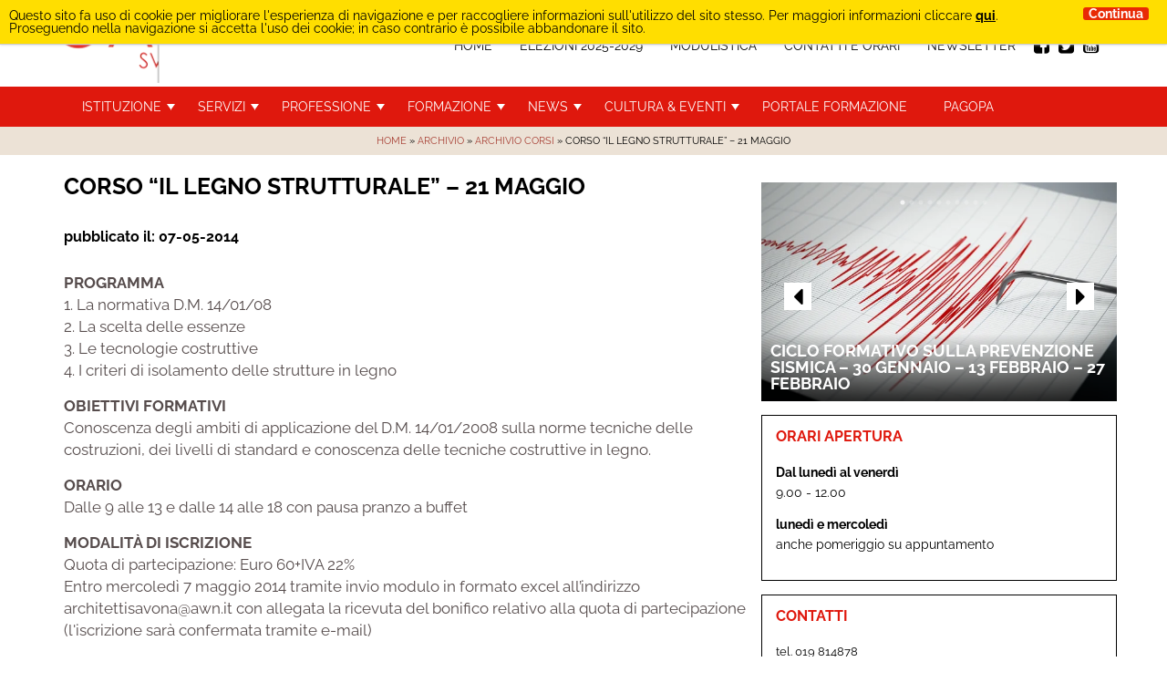

--- FILE ---
content_type: text/html; charset=UTF-8
request_url: https://www.ordinearchitettisavona.it/archivio/archivio-corsi/corso-il-legno-strutturale-21-maggio/2373/
body_size: 18004
content:
<!doctype html>

<html lang="it-IT">
<head>

    <title>Corso &quot;Il legno strutturale&quot; - 21 maggio - Architetti Savona</title>
    <meta http-equiv="Content-Type" content="text/html" charset="UTF-8" />
   
    <meta name="viewport" content="width=device-width, initial-scale=1, maximum-scale=1">
    <meta http-equiv="X-UA-Compatible" content="IE=edge" />
    <!--<script src="/wp-content/themes/editheme/js/jquery.min.js"></script>-->


    <meta name='robots' content='index, follow, max-image-preview:large, max-snippet:-1, max-video-preview:-1' />

	<!-- This site is optimized with the Yoast SEO plugin v26.8 - https://yoast.com/product/yoast-seo-wordpress/ -->
	<link rel="canonical" href="https://www.ordinearchitettisavona.it/archivio/archivio-corsi/corso-il-legno-strutturale-21-maggio/2373/" />
	<meta property="og:locale" content="it_IT" />
	<meta property="og:type" content="article" />
	<meta property="og:title" content="Corso &quot;Il legno strutturale&quot; - 21 maggio - Architetti Savona" />
	<meta property="og:description" content="L&#039;Ordine degli Architetti PPC della provincia di Savona in collaborazione con Segherie Scarrone organizza il corso di formazione dal titolo &quot;Il legno strutturale&quot; che si svolger&agrave; il giorno 21 maggio 2014 presso la sala convegni Ex Palazzina OMSAV area portuale Savona, accreditato dal Consiglio Nazionale Architetti PPC per n. 8 CFP. SCADENZA ISCRIZIONI 7 MAGGIO 2014" />
	<meta property="og:url" content="https://www.ordinearchitettisavona.it/archivio/archivio-corsi/corso-il-legno-strutturale-21-maggio/2373/" />
	<meta property="og:site_name" content="Architetti Savona" />
	<meta property="article:published_time" content="2014-05-06T23:00:00+00:00" />
	<meta property="og:image" content="https://www.ordinearchitettisavona.it/wp-content/uploads/2014/03/xls_small.gif" />
	<meta property="og:image:width" content="16" />
	<meta property="og:image:height" content="16" />
	<meta property="og:image:type" content="image/gif" />
	<meta name="author" content="Amministratore di sistema" />
	<meta name="twitter:card" content="summary_large_image" />
	<meta name="twitter:label1" content="Scritto da" />
	<meta name="twitter:data1" content="Amministratore di sistema" />
	<meta name="twitter:label2" content="Tempo di lettura stimato" />
	<meta name="twitter:data2" content="1 minuto" />
	<script type="application/ld+json" class="yoast-schema-graph">{"@context":"https://schema.org","@graph":[{"@type":"Article","@id":"https://www.ordinearchitettisavona.it/archivio/archivio-corsi/corso-il-legno-strutturale-21-maggio/2373/#article","isPartOf":{"@id":"https://www.ordinearchitettisavona.it/archivio/archivio-corsi/corso-il-legno-strutturale-21-maggio/2373/"},"author":{"name":"Amministratore di sistema","@id":"https://www.ordinearchitettisavona.it/#/schema/person/c49962442946f11213a8884502c63c0f"},"headline":"Corso &#8220;Il legno strutturale&#8221; &#8211; 21 maggio","datePublished":"2014-05-06T23:00:00+00:00","mainEntityOfPage":{"@id":"https://www.ordinearchitettisavona.it/archivio/archivio-corsi/corso-il-legno-strutturale-21-maggio/2373/"},"wordCount":123,"commentCount":0,"publisher":{"@id":"https://www.ordinearchitettisavona.it/#organization"},"image":{"@id":"https://www.ordinearchitettisavona.it/archivio/archivio-corsi/corso-il-legno-strutturale-21-maggio/2373/#primaryimage"},"thumbnailUrl":"https://www.ordinearchitettisavona.it/wp-content/uploads/2014/03/xls_small.gif","articleSection":["Archivio corsi"],"inLanguage":"it-IT","potentialAction":[{"@type":"CommentAction","name":"Comment","target":["https://www.ordinearchitettisavona.it/archivio/archivio-corsi/corso-il-legno-strutturale-21-maggio/2373/#respond"]}]},{"@type":"WebPage","@id":"https://www.ordinearchitettisavona.it/archivio/archivio-corsi/corso-il-legno-strutturale-21-maggio/2373/","url":"https://www.ordinearchitettisavona.it/archivio/archivio-corsi/corso-il-legno-strutturale-21-maggio/2373/","name":"Corso \"Il legno strutturale\" - 21 maggio - Architetti Savona","isPartOf":{"@id":"https://www.ordinearchitettisavona.it/#website"},"primaryImageOfPage":{"@id":"https://www.ordinearchitettisavona.it/archivio/archivio-corsi/corso-il-legno-strutturale-21-maggio/2373/#primaryimage"},"image":{"@id":"https://www.ordinearchitettisavona.it/archivio/archivio-corsi/corso-il-legno-strutturale-21-maggio/2373/#primaryimage"},"thumbnailUrl":"https://www.ordinearchitettisavona.it/wp-content/uploads/2014/03/xls_small.gif","datePublished":"2014-05-06T23:00:00+00:00","breadcrumb":{"@id":"https://www.ordinearchitettisavona.it/archivio/archivio-corsi/corso-il-legno-strutturale-21-maggio/2373/#breadcrumb"},"inLanguage":"it-IT","potentialAction":[{"@type":"ReadAction","target":["https://www.ordinearchitettisavona.it/archivio/archivio-corsi/corso-il-legno-strutturale-21-maggio/2373/"]}]},{"@type":"ImageObject","inLanguage":"it-IT","@id":"https://www.ordinearchitettisavona.it/archivio/archivio-corsi/corso-il-legno-strutturale-21-maggio/2373/#primaryimage","url":"https://www.ordinearchitettisavona.it/wp-content/uploads/2014/03/xls_small.gif","contentUrl":"https://www.ordinearchitettisavona.it/wp-content/uploads/2014/03/xls_small.gif","width":16,"height":16,"caption":"xls"},{"@type":"BreadcrumbList","@id":"https://www.ordinearchitettisavona.it/archivio/archivio-corsi/corso-il-legno-strutturale-21-maggio/2373/#breadcrumb","itemListElement":[{"@type":"ListItem","position":1,"name":"Home","item":"https://www.ordinearchitettisavona.it/"},{"@type":"ListItem","position":2,"name":"Corso &#8220;Il legno strutturale&#8221; &#8211; 21 maggio"}]},{"@type":"WebSite","@id":"https://www.ordinearchitettisavona.it/#website","url":"https://www.ordinearchitettisavona.it/","name":"Architetti Savona","description":"","publisher":{"@id":"https://www.ordinearchitettisavona.it/#organization"},"potentialAction":[{"@type":"SearchAction","target":{"@type":"EntryPoint","urlTemplate":"https://www.ordinearchitettisavona.it/?s={search_term_string}"},"query-input":{"@type":"PropertyValueSpecification","valueRequired":true,"valueName":"search_term_string"}}],"inLanguage":"it-IT"},{"@type":"Organization","@id":"https://www.ordinearchitettisavona.it/#organization","name":"Ordine Architetti Savona","url":"https://www.ordinearchitettisavona.it/","logo":{"@type":"ImageObject","inLanguage":"it-IT","@id":"https://www.ordinearchitettisavona.it/#/schema/logo/image/","url":"https://www.ordinearchitettisavona.it/wp-content/uploads/2019/11/LOGO-ORDINE-SV-105mm.jpg","contentUrl":"https://www.ordinearchitettisavona.it/wp-content/uploads/2019/11/LOGO-ORDINE-SV-105mm.jpg","width":1240,"height":269,"caption":"Ordine Architetti Savona"},"image":{"@id":"https://www.ordinearchitettisavona.it/#/schema/logo/image/"}},{"@type":"Person","@id":"https://www.ordinearchitettisavona.it/#/schema/person/c49962442946f11213a8884502c63c0f","name":"Amministratore di sistema","image":{"@type":"ImageObject","inLanguage":"it-IT","@id":"https://www.ordinearchitettisavona.it/#/schema/person/image/","url":"https://secure.gravatar.com/avatar/61a7257f574b63d8a154a8a48f42e12aa85f2d643918e96ab1d8ba805cf141ba?s=96&d=mm&r=g","contentUrl":"https://secure.gravatar.com/avatar/61a7257f574b63d8a154a8a48f42e12aa85f2d643918e96ab1d8ba805cf141ba?s=96&d=mm&r=g","caption":"Amministratore di sistema"},"url":"https://www.ordinearchitettisavona.it/author/admin/"}]}</script>
	<!-- / Yoast SEO plugin. -->


<link rel="alternate" type="application/rss+xml" title="Architetti Savona &raquo; Corso &#8220;Il legno strutturale&#8221; &#8211; 21 maggio Feed dei commenti" href="https://www.ordinearchitettisavona.it/archivio/archivio-corsi/corso-il-legno-strutturale-21-maggio/2373/feed/" />
<link rel="alternate" title="oEmbed (JSON)" type="application/json+oembed" href="https://www.ordinearchitettisavona.it/wp-json/oembed/1.0/embed?url=https%3A%2F%2Fwww.ordinearchitettisavona.it%2Farchivio%2Farchivio-corsi%2Fcorso-il-legno-strutturale-21-maggio%2F2373%2F" />
<link rel="alternate" title="oEmbed (XML)" type="text/xml+oembed" href="https://www.ordinearchitettisavona.it/wp-json/oembed/1.0/embed?url=https%3A%2F%2Fwww.ordinearchitettisavona.it%2Farchivio%2Farchivio-corsi%2Fcorso-il-legno-strutturale-21-maggio%2F2373%2F&#038;format=xml" />
<style id='wp-img-auto-sizes-contain-inline-css' type='text/css'>
img:is([sizes=auto i],[sizes^="auto," i]){contain-intrinsic-size:3000px 1500px}
/*# sourceURL=wp-img-auto-sizes-contain-inline-css */
</style>
<link rel='stylesheet' id='parent-style-css' href='https://www.ordinearchitettisavona.it/wp-content/themes/editheme/style.css?ver=1568372063' type='text/css' media='all' />
<link rel='stylesheet' id='jquery.mmenu.all.css-css' href='https://www.ordinearchitettisavona.it/wp-content/themes/editheme/js/mmenu/jquery.mmenu.all.css?ver=1501584764' type='text/css' media='all' />
<style id='wp-block-library-inline-css' type='text/css'>
:root{--wp-block-synced-color:#7a00df;--wp-block-synced-color--rgb:122,0,223;--wp-bound-block-color:var(--wp-block-synced-color);--wp-editor-canvas-background:#ddd;--wp-admin-theme-color:#007cba;--wp-admin-theme-color--rgb:0,124,186;--wp-admin-theme-color-darker-10:#006ba1;--wp-admin-theme-color-darker-10--rgb:0,107,160.5;--wp-admin-theme-color-darker-20:#005a87;--wp-admin-theme-color-darker-20--rgb:0,90,135;--wp-admin-border-width-focus:2px}@media (min-resolution:192dpi){:root{--wp-admin-border-width-focus:1.5px}}.wp-element-button{cursor:pointer}:root .has-very-light-gray-background-color{background-color:#eee}:root .has-very-dark-gray-background-color{background-color:#313131}:root .has-very-light-gray-color{color:#eee}:root .has-very-dark-gray-color{color:#313131}:root .has-vivid-green-cyan-to-vivid-cyan-blue-gradient-background{background:linear-gradient(135deg,#00d084,#0693e3)}:root .has-purple-crush-gradient-background{background:linear-gradient(135deg,#34e2e4,#4721fb 50%,#ab1dfe)}:root .has-hazy-dawn-gradient-background{background:linear-gradient(135deg,#faaca8,#dad0ec)}:root .has-subdued-olive-gradient-background{background:linear-gradient(135deg,#fafae1,#67a671)}:root .has-atomic-cream-gradient-background{background:linear-gradient(135deg,#fdd79a,#004a59)}:root .has-nightshade-gradient-background{background:linear-gradient(135deg,#330968,#31cdcf)}:root .has-midnight-gradient-background{background:linear-gradient(135deg,#020381,#2874fc)}:root{--wp--preset--font-size--normal:16px;--wp--preset--font-size--huge:42px}.has-regular-font-size{font-size:1em}.has-larger-font-size{font-size:2.625em}.has-normal-font-size{font-size:var(--wp--preset--font-size--normal)}.has-huge-font-size{font-size:var(--wp--preset--font-size--huge)}.has-text-align-center{text-align:center}.has-text-align-left{text-align:left}.has-text-align-right{text-align:right}.has-fit-text{white-space:nowrap!important}#end-resizable-editor-section{display:none}.aligncenter{clear:both}.items-justified-left{justify-content:flex-start}.items-justified-center{justify-content:center}.items-justified-right{justify-content:flex-end}.items-justified-space-between{justify-content:space-between}.screen-reader-text{border:0;clip-path:inset(50%);height:1px;margin:-1px;overflow:hidden;padding:0;position:absolute;width:1px;word-wrap:normal!important}.screen-reader-text:focus{background-color:#ddd;clip-path:none;color:#444;display:block;font-size:1em;height:auto;left:5px;line-height:normal;padding:15px 23px 14px;text-decoration:none;top:5px;width:auto;z-index:100000}html :where(.has-border-color){border-style:solid}html :where([style*=border-top-color]){border-top-style:solid}html :where([style*=border-right-color]){border-right-style:solid}html :where([style*=border-bottom-color]){border-bottom-style:solid}html :where([style*=border-left-color]){border-left-style:solid}html :where([style*=border-width]){border-style:solid}html :where([style*=border-top-width]){border-top-style:solid}html :where([style*=border-right-width]){border-right-style:solid}html :where([style*=border-bottom-width]){border-bottom-style:solid}html :where([style*=border-left-width]){border-left-style:solid}html :where(img[class*=wp-image-]){height:auto;max-width:100%}:where(figure){margin:0 0 1em}html :where(.is-position-sticky){--wp-admin--admin-bar--position-offset:var(--wp-admin--admin-bar--height,0px)}@media screen and (max-width:600px){html :where(.is-position-sticky){--wp-admin--admin-bar--position-offset:0px}}

/*# sourceURL=wp-block-library-inline-css */
</style><style id='global-styles-inline-css' type='text/css'>
:root{--wp--preset--aspect-ratio--square: 1;--wp--preset--aspect-ratio--4-3: 4/3;--wp--preset--aspect-ratio--3-4: 3/4;--wp--preset--aspect-ratio--3-2: 3/2;--wp--preset--aspect-ratio--2-3: 2/3;--wp--preset--aspect-ratio--16-9: 16/9;--wp--preset--aspect-ratio--9-16: 9/16;--wp--preset--color--black: #000000;--wp--preset--color--cyan-bluish-gray: #abb8c3;--wp--preset--color--white: #ffffff;--wp--preset--color--pale-pink: #f78da7;--wp--preset--color--vivid-red: #cf2e2e;--wp--preset--color--luminous-vivid-orange: #ff6900;--wp--preset--color--luminous-vivid-amber: #fcb900;--wp--preset--color--light-green-cyan: #7bdcb5;--wp--preset--color--vivid-green-cyan: #00d084;--wp--preset--color--pale-cyan-blue: #8ed1fc;--wp--preset--color--vivid-cyan-blue: #0693e3;--wp--preset--color--vivid-purple: #9b51e0;--wp--preset--gradient--vivid-cyan-blue-to-vivid-purple: linear-gradient(135deg,rgb(6,147,227) 0%,rgb(155,81,224) 100%);--wp--preset--gradient--light-green-cyan-to-vivid-green-cyan: linear-gradient(135deg,rgb(122,220,180) 0%,rgb(0,208,130) 100%);--wp--preset--gradient--luminous-vivid-amber-to-luminous-vivid-orange: linear-gradient(135deg,rgb(252,185,0) 0%,rgb(255,105,0) 100%);--wp--preset--gradient--luminous-vivid-orange-to-vivid-red: linear-gradient(135deg,rgb(255,105,0) 0%,rgb(207,46,46) 100%);--wp--preset--gradient--very-light-gray-to-cyan-bluish-gray: linear-gradient(135deg,rgb(238,238,238) 0%,rgb(169,184,195) 100%);--wp--preset--gradient--cool-to-warm-spectrum: linear-gradient(135deg,rgb(74,234,220) 0%,rgb(151,120,209) 20%,rgb(207,42,186) 40%,rgb(238,44,130) 60%,rgb(251,105,98) 80%,rgb(254,248,76) 100%);--wp--preset--gradient--blush-light-purple: linear-gradient(135deg,rgb(255,206,236) 0%,rgb(152,150,240) 100%);--wp--preset--gradient--blush-bordeaux: linear-gradient(135deg,rgb(254,205,165) 0%,rgb(254,45,45) 50%,rgb(107,0,62) 100%);--wp--preset--gradient--luminous-dusk: linear-gradient(135deg,rgb(255,203,112) 0%,rgb(199,81,192) 50%,rgb(65,88,208) 100%);--wp--preset--gradient--pale-ocean: linear-gradient(135deg,rgb(255,245,203) 0%,rgb(182,227,212) 50%,rgb(51,167,181) 100%);--wp--preset--gradient--electric-grass: linear-gradient(135deg,rgb(202,248,128) 0%,rgb(113,206,126) 100%);--wp--preset--gradient--midnight: linear-gradient(135deg,rgb(2,3,129) 0%,rgb(40,116,252) 100%);--wp--preset--font-size--small: 13px;--wp--preset--font-size--medium: 20px;--wp--preset--font-size--large: 36px;--wp--preset--font-size--x-large: 42px;--wp--preset--spacing--20: 0.44rem;--wp--preset--spacing--30: 0.67rem;--wp--preset--spacing--40: 1rem;--wp--preset--spacing--50: 1.5rem;--wp--preset--spacing--60: 2.25rem;--wp--preset--spacing--70: 3.38rem;--wp--preset--spacing--80: 5.06rem;--wp--preset--shadow--natural: 6px 6px 9px rgba(0, 0, 0, 0.2);--wp--preset--shadow--deep: 12px 12px 50px rgba(0, 0, 0, 0.4);--wp--preset--shadow--sharp: 6px 6px 0px rgba(0, 0, 0, 0.2);--wp--preset--shadow--outlined: 6px 6px 0px -3px rgb(255, 255, 255), 6px 6px rgb(0, 0, 0);--wp--preset--shadow--crisp: 6px 6px 0px rgb(0, 0, 0);}:where(.is-layout-flex){gap: 0.5em;}:where(.is-layout-grid){gap: 0.5em;}body .is-layout-flex{display: flex;}.is-layout-flex{flex-wrap: wrap;align-items: center;}.is-layout-flex > :is(*, div){margin: 0;}body .is-layout-grid{display: grid;}.is-layout-grid > :is(*, div){margin: 0;}:where(.wp-block-columns.is-layout-flex){gap: 2em;}:where(.wp-block-columns.is-layout-grid){gap: 2em;}:where(.wp-block-post-template.is-layout-flex){gap: 1.25em;}:where(.wp-block-post-template.is-layout-grid){gap: 1.25em;}.has-black-color{color: var(--wp--preset--color--black) !important;}.has-cyan-bluish-gray-color{color: var(--wp--preset--color--cyan-bluish-gray) !important;}.has-white-color{color: var(--wp--preset--color--white) !important;}.has-pale-pink-color{color: var(--wp--preset--color--pale-pink) !important;}.has-vivid-red-color{color: var(--wp--preset--color--vivid-red) !important;}.has-luminous-vivid-orange-color{color: var(--wp--preset--color--luminous-vivid-orange) !important;}.has-luminous-vivid-amber-color{color: var(--wp--preset--color--luminous-vivid-amber) !important;}.has-light-green-cyan-color{color: var(--wp--preset--color--light-green-cyan) !important;}.has-vivid-green-cyan-color{color: var(--wp--preset--color--vivid-green-cyan) !important;}.has-pale-cyan-blue-color{color: var(--wp--preset--color--pale-cyan-blue) !important;}.has-vivid-cyan-blue-color{color: var(--wp--preset--color--vivid-cyan-blue) !important;}.has-vivid-purple-color{color: var(--wp--preset--color--vivid-purple) !important;}.has-black-background-color{background-color: var(--wp--preset--color--black) !important;}.has-cyan-bluish-gray-background-color{background-color: var(--wp--preset--color--cyan-bluish-gray) !important;}.has-white-background-color{background-color: var(--wp--preset--color--white) !important;}.has-pale-pink-background-color{background-color: var(--wp--preset--color--pale-pink) !important;}.has-vivid-red-background-color{background-color: var(--wp--preset--color--vivid-red) !important;}.has-luminous-vivid-orange-background-color{background-color: var(--wp--preset--color--luminous-vivid-orange) !important;}.has-luminous-vivid-amber-background-color{background-color: var(--wp--preset--color--luminous-vivid-amber) !important;}.has-light-green-cyan-background-color{background-color: var(--wp--preset--color--light-green-cyan) !important;}.has-vivid-green-cyan-background-color{background-color: var(--wp--preset--color--vivid-green-cyan) !important;}.has-pale-cyan-blue-background-color{background-color: var(--wp--preset--color--pale-cyan-blue) !important;}.has-vivid-cyan-blue-background-color{background-color: var(--wp--preset--color--vivid-cyan-blue) !important;}.has-vivid-purple-background-color{background-color: var(--wp--preset--color--vivid-purple) !important;}.has-black-border-color{border-color: var(--wp--preset--color--black) !important;}.has-cyan-bluish-gray-border-color{border-color: var(--wp--preset--color--cyan-bluish-gray) !important;}.has-white-border-color{border-color: var(--wp--preset--color--white) !important;}.has-pale-pink-border-color{border-color: var(--wp--preset--color--pale-pink) !important;}.has-vivid-red-border-color{border-color: var(--wp--preset--color--vivid-red) !important;}.has-luminous-vivid-orange-border-color{border-color: var(--wp--preset--color--luminous-vivid-orange) !important;}.has-luminous-vivid-amber-border-color{border-color: var(--wp--preset--color--luminous-vivid-amber) !important;}.has-light-green-cyan-border-color{border-color: var(--wp--preset--color--light-green-cyan) !important;}.has-vivid-green-cyan-border-color{border-color: var(--wp--preset--color--vivid-green-cyan) !important;}.has-pale-cyan-blue-border-color{border-color: var(--wp--preset--color--pale-cyan-blue) !important;}.has-vivid-cyan-blue-border-color{border-color: var(--wp--preset--color--vivid-cyan-blue) !important;}.has-vivid-purple-border-color{border-color: var(--wp--preset--color--vivid-purple) !important;}.has-vivid-cyan-blue-to-vivid-purple-gradient-background{background: var(--wp--preset--gradient--vivid-cyan-blue-to-vivid-purple) !important;}.has-light-green-cyan-to-vivid-green-cyan-gradient-background{background: var(--wp--preset--gradient--light-green-cyan-to-vivid-green-cyan) !important;}.has-luminous-vivid-amber-to-luminous-vivid-orange-gradient-background{background: var(--wp--preset--gradient--luminous-vivid-amber-to-luminous-vivid-orange) !important;}.has-luminous-vivid-orange-to-vivid-red-gradient-background{background: var(--wp--preset--gradient--luminous-vivid-orange-to-vivid-red) !important;}.has-very-light-gray-to-cyan-bluish-gray-gradient-background{background: var(--wp--preset--gradient--very-light-gray-to-cyan-bluish-gray) !important;}.has-cool-to-warm-spectrum-gradient-background{background: var(--wp--preset--gradient--cool-to-warm-spectrum) !important;}.has-blush-light-purple-gradient-background{background: var(--wp--preset--gradient--blush-light-purple) !important;}.has-blush-bordeaux-gradient-background{background: var(--wp--preset--gradient--blush-bordeaux) !important;}.has-luminous-dusk-gradient-background{background: var(--wp--preset--gradient--luminous-dusk) !important;}.has-pale-ocean-gradient-background{background: var(--wp--preset--gradient--pale-ocean) !important;}.has-electric-grass-gradient-background{background: var(--wp--preset--gradient--electric-grass) !important;}.has-midnight-gradient-background{background: var(--wp--preset--gradient--midnight) !important;}.has-small-font-size{font-size: var(--wp--preset--font-size--small) !important;}.has-medium-font-size{font-size: var(--wp--preset--font-size--medium) !important;}.has-large-font-size{font-size: var(--wp--preset--font-size--large) !important;}.has-x-large-font-size{font-size: var(--wp--preset--font-size--x-large) !important;}
/*# sourceURL=global-styles-inline-css */
</style>

<style id='classic-theme-styles-inline-css' type='text/css'>
/*! This file is auto-generated */
.wp-block-button__link{color:#fff;background-color:#32373c;border-radius:9999px;box-shadow:none;text-decoration:none;padding:calc(.667em + 2px) calc(1.333em + 2px);font-size:1.125em}.wp-block-file__button{background:#32373c;color:#fff;text-decoration:none}
/*# sourceURL=/wp-includes/css/classic-themes.min.css */
</style>
<link rel='stylesheet' id='newsletters-bootstrap-css' href='https://www.ordinearchitettisavona.it/wp-content/plugins/wp-mailinglist/views/default2/css/bootstrap.css?ver=5.1.3' type='text/css' media='all' />
<link rel='stylesheet' id='fontawesome-css' href='https://www.ordinearchitettisavona.it/wp-content/plugins/wp-mailinglist/views/default2/css/fontawesome.css?ver=4.7.0' type='text/css' media='all' />
<link rel='stylesheet' id='select2-css' href='https://www.ordinearchitettisavona.it/wp-content/plugins/wp-mailinglist/views/default2/css/select2.css?ver=4.0.0' type='text/css' media='all' />
<link rel='stylesheet' id='newsletters-css' href='https://www.ordinearchitettisavona.it/wp-content/plugins/wp-mailinglist/views/default2/css/style.css?ver=6.9' type='text/css' media='all' />
<link rel='stylesheet' id='style-leaflet-css' href='https://www.ordinearchitettisavona.it/wp-content/themes/editheme/css/leaflet.css?ver=1575324232' type='text/css' media='all' />
<link rel='stylesheet' id='edigdpr-style-css' href='https://www.ordinearchitettisavona.it/wp-content/plugins/edigdpr-client/css/gdpr-style.css?ver=1.0' type='text/css' media='all' />
<script type="text/javascript" src="https://www.ordinearchitettisavona.it/wp-content/plugins/stop-user-enumeration/frontend/js/frontend.js?ver=1.7.5" id="stop-user-enumeration-js" defer="defer" data-wp-strategy="defer"></script>
<script type="text/javascript" src="https://www.ordinearchitettisavona.it/wp-includes/js/jquery/jquery.min.js?ver=3.7.1" id="jquery-core-js"></script>
<script type="text/javascript" src="https://www.ordinearchitettisavona.it/wp-includes/js/jquery/jquery-migrate.min.js?ver=3.4.1" id="jquery-migrate-js"></script>
<script type="text/javascript" src="https://www.ordinearchitettisavona.it/wp-content/plugins/wp-mailinglist/js/select2.js?ver=4.0.0" id="select2-js"></script>
<link rel="https://api.w.org/" href="https://www.ordinearchitettisavona.it/wp-json/" /><link rel="alternate" title="JSON" type="application/json" href="https://www.ordinearchitettisavona.it/wp-json/wp/v2/posts/2373" /><link rel='shortlink' href='https://www.ordinearchitettisavona.it/?p=2373' />

<script type="text/javascript">
var wpmlAjax = 'https://www.ordinearchitettisavona.it/wp-content/plugins/wp-mailinglist/wp-mailinglist-ajax.php';
var wpmlUrl = 'https://www.ordinearchitettisavona.it/wp-content/plugins/wp-mailinglist';
var wpmlScroll = "N";
var newsletters_locale = "it";

	var newsletters_ajaxurl = 'https://www.ordinearchitettisavona.it/wp-admin/admin-ajax.php?';

$ = jQuery.noConflict();

jQuery(document).ready(function() {
	if (jQuery.isFunction(jQuery.fn.select2)) {
		jQuery('.newsletters select').select2();
	}
	
	if (jQuery.isFunction(jQuery.fn.tooltip)) {
		jQuery('[data-toggle="tooltip"]').tooltip();
	}
});
</script>

<script>if(typeof cookie_text !== 'string' && typeof cookie_text_continua !== 'string' ){var cookie_text = "<div class=\"edigdpr-wrap-block\">Questo sito fa uso di cookie per migliorare l\'esperienza di navigazione e per raccogliere informazioni sull\'utilizzo del sito stesso. Per maggiori informazioni cliccare <a href=\"https://www.ordinearchitettisavona.it/cookie-policies/\" target=\"_blank\" rel=\"noopener\">qui</a>. Proseguendo nella navigazione si accetta l\'uso dei cookie; in caso contrario è possibile abbandonare il sito.</div>"; var cookie_text_continua = "Continua";}</script>    
    
  
    <meta property="og:image:width" content="700" />
    <meta property="og:image:height" content="300" />
    
  


    <!--[if lt IE 9]>
    <script src="/wp-content/themes/editheme/js/html5shiv.min.js"></script>
    <script src="/wp-content/themes/editheme/js/respond.min.js"></script>
    <![endif]-->

    <link rel="apple-touch-icon" sizes="180x180" href="/wp-content/themes/editheme/img/favicon/apple-touch-icon.png">
    <link rel="icon" type="image/png" href="/wp-content/themes/editheme/img/favicon/favicon-32x32.png" sizes="32x32">
    <link rel="icon" type="image/png" href="/wp-content/themes/editheme/img/favicon/favicon-16x16.png" sizes="16x16">
    <link rel="manifest" href="/wp-content/themes/editheme/img/favicon/manifest.json">
    <link rel="mask-icon" href="/wp-content/themes/editheme/img/favicon/safari-pinned-tab.svg" color="#16539c">
    <meta name="theme-color" content="#ffffff">


<script>
  (function(i,s,o,g,r,a,m){i['GoogleAnalyticsObject']=r;i[r]=i[r]||function(){
  (i[r].q=i[r].q||[]).push(arguments)},i[r].l=1*new Date();a=s.createElement(o),
  m=s.getElementsByTagName(o)[0];a.async=1;a.src=g;m.parentNode.insertBefore(a,m)
  })(window,document,'script','//www.google-analytics.com/analytics.js','ga');

	ga('create', 'UA-75476582-23', 'auto');
	ga('send', 'pageview', {
	  'anonymizeIp': true
	});
</script>

    <link href="/wp-content/themes/editheme/fonts/opensans/opensans_css2.css" rel="stylesheet">
    <link href="/wp-content/themes/editheme/fonts/raleway/raleway_css2.css" rel="stylesheet">


</head>

<body style="display: none;" class="wp-singular post-template-default single single-post postid-2373 single-format-standard wp-theme-editheme non-home">
<div id="mmenu_wrapper">

<header class="wrap-header">
    <div class="container">
        <div class="row">
            <a title="Torna in Homepage" href="/" class="logo" style=" background-image: url(/wp-content/themes/editheme/img/logo-architetti-savona.png)"></a>
            <div class="col-sm-12">
                <nav class="navmenu top  pull-right">
                    <ul id="socialbar-header" class="site-menu pull-right">
                        <li><a title="Seguici su Facebook" target="_blank" href="https://www.facebook.com/ordinearchitettippc.savona/"><i class="fa fa-facebook-square"></i></a></li>
                        <li><a title="Seguici su Twitter" target="_blank" href="https://twitter.com/ArchitettiSV"><i class="fa fa-twitter-square"></i></a></li>
                        <li><a title="Seguici su YouTube" target="_blank" href="https://www.youtube.com/channel/UCKeJ9jHisBW6fvsQDcSdlfg"><i class="fa fa-youtube-square"></i></a></li>
                    </ul>
                    <ul id="wrap-top-menu" class="site-menu pull-right"><li id="menu-item-29" class="menu-item menu-item-type-post_type menu-item-object-page menu-item-home menu-item-29"><a href="https://www.ordinearchitettisavona.it/">Home</a></li>
<li id="menu-item-16360" class="menu-item menu-item-type-taxonomy menu-item-object-category menu-item-16360"><a href="https://www.ordinearchitettisavona.it/category/elezioni-2025-2029/">Elezioni 2025-2029</a></li>
<li id="menu-item-3076" class="menu-item menu-item-type-taxonomy menu-item-object-category menu-item-3076"><a href="https://www.ordinearchitettisavona.it/category/modulistica/">Modulistica</a></li>
<li id="menu-item-26" class="menu-item menu-item-type-post_type menu-item-object-page menu-item-26"><a href="https://www.ordinearchitettisavona.it/contatti/">Contatti e Orari</a></li>
<li id="menu-item-4235" class="menu-item menu-item-type-taxonomy menu-item-object-category menu-item-4235"><a href="https://www.ordinearchitettisavona.it/category/newsletter-ordine-architetti/">Newsletter</a></li>
</ul>
                    <a class="menu-button menu-toggle pull-right" href="#mobile_menu_container"><i class="fa fa-bars"></i></a>
                    <a onclick="ga('send', 'event', 'richiesta telefonata header', 'click to call', '+39 019 814878');" href="tel://019814878" class="menu-button menu-phone pull-right"><i class="fa fa-phone"></i></a>
                </nav>
            </div>
        </div>
    </div>

    <div id="main-menu-bar">
        <div class="container">
            <div class="row">
                <div class="col-sm-12">
                    <nav class="navmenu main">
                        <ul id="wrap-main-menu" class="site-menu pull-left"><li id="menu-item-3047" class="menu-item menu-item-type-taxonomy menu-item-object-category menu-item-has-children menu-item-3047"><a href="https://www.ordinearchitettisavona.it/category/istituzione/">Istituzione</a>
<ul class="sub-menu">
	<li id="menu-item-16048" class="menu-item menu-item-type-taxonomy menu-item-object-category menu-item-16048"><a href="https://www.ordinearchitettisavona.it/category/elezioni-2025-2029/">Elezioni 2025-2029</a></li>
	<li id="menu-item-10353" class="menu-item menu-item-type-taxonomy menu-item-object-category menu-item-10353"><a href="https://www.ordinearchitettisavona.it/category/istituzione/elezioni-2021-2025/">Elezioni 2021-2025</a></li>
	<li id="menu-item-11132" class="menu-item menu-item-type-taxonomy menu-item-object-category menu-item-11132"><a href="https://www.ordinearchitettisavona.it/category/istituzione/consiglio-2021-2025/">Consiglio 2021-2025</a></li>
	<li id="menu-item-3514" class="menu-item menu-item-type-taxonomy menu-item-object-category menu-item-3514"><a href="https://www.ordinearchitettisavona.it/category/istituzione/elezioni/">Elezioni 2017-2021</a></li>
	<li id="menu-item-3069" class="menu-item menu-item-type-taxonomy menu-item-object-category menu-item-3069"><a href="https://www.ordinearchitettisavona.it/category/istituzione/consiglio/">Consiglio 2017-2021</a></li>
	<li id="menu-item-3146" class="menu-item menu-item-type-taxonomy menu-item-object-category menu-item-3146"><a href="https://www.ordinearchitettisavona.it/category/istituzione/albo-degli-iscritti/">Albo degli iscritti</a></li>
	<li id="menu-item-3068" class="menu-item menu-item-type-taxonomy menu-item-object-category menu-item-3068"><a href="https://www.ordinearchitettisavona.it/category/istituzione/commissioni/">Commissioni</a></li>
	<li id="menu-item-3150" class="menu-item menu-item-type-taxonomy menu-item-object-category menu-item-3150"><a href="https://www.ordinearchitettisavona.it/category/istituzione/consiglio-di-disciplina/">Consiglio di disciplina</a></li>
	<li id="menu-item-3151" class="menu-item menu-item-type-taxonomy menu-item-object-category menu-item-3151"><a href="https://www.ordinearchitettisavona.it/category/istituzione/la-federazione/">La federazione</a></li>
	<li id="menu-item-4029" class="menu-item menu-item-type-taxonomy menu-item-object-category menu-item-4029"><a href="https://www.ordinearchitettisavona.it/category/istituzione/comunicati-stampa/">Comunicati stampa</a></li>
	<li id="menu-item-4040" class="menu-item menu-item-type-taxonomy menu-item-object-category menu-item-4040"><a href="https://www.ordinearchitettisavona.it/category/istituzione/c-n-a-p-p-c-informa/">CNAPPC informa</a></li>
</ul>
</li>
<li id="menu-item-2968" class="menu-item menu-item-type-taxonomy menu-item-object-category menu-item-has-children menu-item-2968"><a href="https://www.ordinearchitettisavona.it/category/servizi/">Servizi</a>
<ul class="sub-menu">
	<li id="menu-item-7212" class="menu-item menu-item-type-taxonomy menu-item-object-category menu-item-7212"><a href="https://www.ordinearchitettisavona.it/category/tirocini-professionali/">tirocini professionali</a></li>
	<li id="menu-item-2958" class="menu-item menu-item-type-taxonomy menu-item-object-category menu-item-2958"><a href="https://www.ordinearchitettisavona.it/category/servizi/consulenze-legali/">Consulenze Legali</a></li>
	<li id="menu-item-2959" class="menu-item menu-item-type-taxonomy menu-item-object-category menu-item-2959"><a href="https://www.ordinearchitettisavona.it/category/servizi/consulenze-fiscali/">Consulenze Fiscali</a></li>
	<li id="menu-item-2961" class="menu-item menu-item-type-taxonomy menu-item-object-category menu-item-2961"><a href="https://www.ordinearchitettisavona.it/category/servizi/convenzioni/">Convenzioni</a></li>
	<li id="menu-item-2969" class="menu-item menu-item-type-taxonomy menu-item-object-category menu-item-2969"><a href="https://www.ordinearchitettisavona.it/category/servizi/viaggi-studio/">Viaggi studio</a></li>
	<li id="menu-item-3034" class="menu-item menu-item-type-taxonomy menu-item-object-category menu-item-3034"><a href="https://www.ordinearchitettisavona.it/category/servizi/europaconcorsi/">Europaconcorsi</a></li>
	<li id="menu-item-2970" class="menu-item menu-item-type-taxonomy menu-item-object-category menu-item-2970"><a href="https://www.ordinearchitettisavona.it/category/servizi/pec-firma-digitale-e-cns/">PEC, Firma digitale e CNS</a></li>
	<li id="menu-item-3121" class="menu-item menu-item-type-taxonomy menu-item-object-category menu-item-3121"><a href="https://www.ordinearchitettisavona.it/category/servizi/osservatorio-bandi/">Osservatorio bandi</a></li>
	<li id="menu-item-4298" class="menu-item menu-item-type-taxonomy menu-item-object-category menu-item-4298"><a href="https://www.ordinearchitettisavona.it/category/servizi/cercooffro/">Cerco&amp;Offro</a></li>
	<li id="menu-item-7649" class="menu-item menu-item-type-post_type menu-item-object-page menu-item-7649"><a href="https://www.ordinearchitettisavona.it/7646-2/">Sponsor sito</a></li>
</ul>
</li>
<li id="menu-item-3017" class="menu-item menu-item-type-taxonomy menu-item-object-category menu-item-has-children menu-item-3017"><a href="https://www.ordinearchitettisavona.it/category/professione/">Professione</a>
<ul class="sub-menu">
	<li id="menu-item-6510" class="menu-item menu-item-type-post_type menu-item-object-page menu-item-6510"><a href="https://www.ordinearchitettisavona.it/elenco-giovani-iscritti/">Elenco giovani iscritti per RTP/ATP</a></li>
	<li id="menu-item-2987" class="menu-item menu-item-type-taxonomy menu-item-object-category menu-item-2987"><a href="https://www.ordinearchitettisavona.it/category/professione/normative/">Normative</a></li>
	<li id="menu-item-2986" class="menu-item menu-item-type-taxonomy menu-item-object-category menu-item-2986"><a href="https://www.ordinearchitettisavona.it/category/professione/deontologia/">Deontologia</a></li>
	<li id="menu-item-2985" class="menu-item menu-item-type-taxonomy menu-item-object-category menu-item-2985"><a href="https://www.ordinearchitettisavona.it/category/professione/inarcassa/">Inarcassa</a></li>
	<li id="menu-item-2984" class="menu-item menu-item-type-taxonomy menu-item-object-category menu-item-2984"><a href="https://www.ordinearchitettisavona.it/category/professione/normativa-su-energia-e-certificazione-energetica/">Certificazione energetica</a></li>
	<li id="menu-item-2983" class="menu-item menu-item-type-taxonomy menu-item-object-category menu-item-2983"><a href="https://www.ordinearchitettisavona.it/category/professione/normativa-su-sicurezza-e-previdenza/">Sicurezza</a></li>
	<li id="menu-item-2982" class="menu-item menu-item-type-taxonomy menu-item-object-category menu-item-2982"><a href="https://www.ordinearchitettisavona.it/category/professione/prevenzioni-incendi/">Prevenzioni incendi</a></li>
	<li id="menu-item-2981" class="menu-item menu-item-type-taxonomy menu-item-object-category menu-item-2981"><a href="https://www.ordinearchitettisavona.it/category/professione/commissioni-edilizie/">Commissioni Edilizie</a></li>
	<li id="menu-item-3122" class="menu-item menu-item-type-taxonomy menu-item-object-category menu-item-3122"><a href="https://www.ordinearchitettisavona.it/category/professione/compensi/">Compensi e Contratti</a></li>
	<li id="menu-item-12131" class="menu-item menu-item-type-post_type menu-item-object-post menu-item-12131"><a href="https://www.ordinearchitettisavona.it/novita-e-comunicazioni-varie/on-news-la-newsletter-del-consiglio-nazionale/11718/">ON NEWS – la newsletter del Consiglio Nazionale</a></li>
</ul>
</li>
<li id="menu-item-3035" class="menu-item menu-item-type-taxonomy menu-item-object-category menu-item-has-children menu-item-3035"><a href="https://www.ordinearchitettisavona.it/category/formazione/">Formazione</a>
<ul class="sub-menu">
	<li id="menu-item-3037" class="menu-item menu-item-type-taxonomy menu-item-object-category menu-item-3037"><a href="https://www.ordinearchitettisavona.it/category/formazione/formazione-professionale-continua/">Normativa, Regolamento, Linee Guida</a></li>
	<li id="menu-item-3160" class="menu-item menu-item-type-taxonomy menu-item-object-category menu-item-3160"><a href="https://www.ordinearchitettisavona.it/category/formazione/modalita-di-accredito/">Modalità di accredito</a></li>
	<li id="menu-item-2965" class="menu-item menu-item-type-taxonomy menu-item-object-category menu-item-2965"><a href="https://www.ordinearchitettisavona.it/category/formazione/corsi-e-seminari/">Corsi e seminari</a></li>
	<li id="menu-item-6415" class="menu-item menu-item-type-post_type menu-item-object-page menu-item-6415"><a href="https://www.ordinearchitettisavona.it/questionario-sullattivita-formativa/">Questionario formazione</a></li>
</ul>
</li>
<li id="menu-item-3038" class="menu-item menu-item-type-taxonomy menu-item-object-category menu-item-has-children menu-item-3038"><a href="https://www.ordinearchitettisavona.it/category/novita-e-comunicazioni-varie/">News</a>
<ul class="sub-menu">
	<li id="menu-item-8891" class="menu-item menu-item-type-taxonomy menu-item-object-category menu-item-8891"><a href="https://www.ordinearchitettisavona.it/category/novita-e-comunicazioni-varie/covid-19/">Emergenza Sanitaria Covid-19</a></li>
</ul>
</li>
<li id="menu-item-3135" class="menu-item menu-item-type-taxonomy menu-item-object-category menu-item-has-children menu-item-3135"><a href="https://www.ordinearchitettisavona.it/category/cultura-eventi/">Cultura &amp; eventi</a>
<ul class="sub-menu">
	<li id="menu-item-16943" class="menu-item menu-item-type-taxonomy menu-item-object-category menu-item-16943"><a href="https://www.ordinearchitettisavona.it/category/cultura-eventi/open-studi-aperti-2025/">OPEN! STUDI APERTI 2025</a></li>
	<li id="menu-item-14433" class="menu-item menu-item-type-taxonomy menu-item-object-category menu-item-14433"><a href="https://www.ordinearchitettisavona.it/category/cultura-eventi/open-studi-aperti-2024/">OPEN! STUDI APERTI 2024</a></li>
	<li id="menu-item-13425" class="menu-item menu-item-type-post_type menu-item-object-page menu-item-13425"><a href="https://www.ordinearchitettisavona.it/open-studi-aperti/">OPEN! Studi Aperti 2023</a></li>
	<li id="menu-item-3137" class="menu-item menu-item-type-taxonomy menu-item-object-category menu-item-3137"><a href="https://www.ordinearchitettisavona.it/category/cultura-eventi/eventi-nostro-ordine/">Eventi nostro ordine</a></li>
	<li id="menu-item-3136" class="menu-item menu-item-type-taxonomy menu-item-object-category menu-item-3136"><a href="https://www.ordinearchitettisavona.it/category/cultura-eventi/eventi-nazionali/">Eventi nazionali</a></li>
	<li id="menu-item-3997" class="menu-item menu-item-type-post_type menu-item-object-page menu-item-3997"><a href="https://www.ordinearchitettisavona.it/archilecture/">ArchiLecture</a></li>
	<li id="menu-item-5108" class="menu-item menu-item-type-taxonomy menu-item-object-category menu-item-5108"><a href="https://www.ordinearchitettisavona.it/category/cultura-eventi/riviste-cnapp/">PUBBLICAZIONI CNAPPC</a></li>
	<li id="menu-item-3138" class="menu-item menu-item-type-taxonomy menu-item-object-category menu-item-3138"><a href="https://www.ordinearchitettisavona.it/category/cultura-eventi/eventi-altri-ordini-e-istituzioni/">Eventi altri ordini e istituzioni</a></li>
	<li id="menu-item-5265" class="menu-item menu-item-type-post_type menu-item-object-page menu-item-5265"><a href="https://www.ordinearchitettisavona.it/viii-congresso-nazionale-architetti-ppc/">VIII Congresso Nazionale Architetti PPC</a></li>
</ul>
</li>
<li id="menu-item-12696" class="menu-item menu-item-type-taxonomy menu-item-object-category menu-item-12696"><a href="https://www.ordinearchitettisavona.it/category/portale-formazione/">Portale formazione</a></li>
<li id="menu-item-12245" class="menu-item menu-item-type-taxonomy menu-item-object-category menu-item-12245"><a href="https://www.ordinearchitettisavona.it/category/pagopa/">PagoPa</a></li>
</ul>
                    </nav>
                </div>
            </div>
        </div>
    </div>
    <div id="mobile_menu_container">

        <ul>
            <li class="menu-item menu-item-type-post_type menu-item-object-page menu-item-home menu-item-29"><a href="https://www.ordinearchitettisavona.it/">Home</a></li>
<li class="menu-item menu-item-type-taxonomy menu-item-object-category menu-item-16360"><a href="https://www.ordinearchitettisavona.it/category/elezioni-2025-2029/">Elezioni 2025-2029</a></li>
<li class="menu-item menu-item-type-taxonomy menu-item-object-category menu-item-3076"><a href="https://www.ordinearchitettisavona.it/category/modulistica/">Modulistica</a></li>
<li class="menu-item menu-item-type-post_type menu-item-object-page menu-item-26"><a href="https://www.ordinearchitettisavona.it/contatti/">Contatti e Orari</a></li>
<li class="menu-item menu-item-type-taxonomy menu-item-object-category menu-item-4235"><a href="https://www.ordinearchitettisavona.it/category/newsletter-ordine-architetti/">Newsletter</a></li>
            <li class="menu-item menu-item-type-taxonomy menu-item-object-category menu-item-has-children menu-item-3047"><a href="https://www.ordinearchitettisavona.it/category/istituzione/">Istituzione</a>
<ul class="sub-menu">
	<li class="menu-item menu-item-type-taxonomy menu-item-object-category menu-item-16048"><a href="https://www.ordinearchitettisavona.it/category/elezioni-2025-2029/">Elezioni 2025-2029</a></li>
	<li class="menu-item menu-item-type-taxonomy menu-item-object-category menu-item-10353"><a href="https://www.ordinearchitettisavona.it/category/istituzione/elezioni-2021-2025/">Elezioni 2021-2025</a></li>
	<li class="menu-item menu-item-type-taxonomy menu-item-object-category menu-item-11132"><a href="https://www.ordinearchitettisavona.it/category/istituzione/consiglio-2021-2025/">Consiglio 2021-2025</a></li>
	<li class="menu-item menu-item-type-taxonomy menu-item-object-category menu-item-3514"><a href="https://www.ordinearchitettisavona.it/category/istituzione/elezioni/">Elezioni 2017-2021</a></li>
	<li class="menu-item menu-item-type-taxonomy menu-item-object-category menu-item-3069"><a href="https://www.ordinearchitettisavona.it/category/istituzione/consiglio/">Consiglio 2017-2021</a></li>
	<li class="menu-item menu-item-type-taxonomy menu-item-object-category menu-item-3146"><a href="https://www.ordinearchitettisavona.it/category/istituzione/albo-degli-iscritti/">Albo degli iscritti</a></li>
	<li class="menu-item menu-item-type-taxonomy menu-item-object-category menu-item-3068"><a href="https://www.ordinearchitettisavona.it/category/istituzione/commissioni/">Commissioni</a></li>
	<li class="menu-item menu-item-type-taxonomy menu-item-object-category menu-item-3150"><a href="https://www.ordinearchitettisavona.it/category/istituzione/consiglio-di-disciplina/">Consiglio di disciplina</a></li>
	<li class="menu-item menu-item-type-taxonomy menu-item-object-category menu-item-3151"><a href="https://www.ordinearchitettisavona.it/category/istituzione/la-federazione/">La federazione</a></li>
	<li class="menu-item menu-item-type-taxonomy menu-item-object-category menu-item-4029"><a href="https://www.ordinearchitettisavona.it/category/istituzione/comunicati-stampa/">Comunicati stampa</a></li>
	<li class="menu-item menu-item-type-taxonomy menu-item-object-category menu-item-4040"><a href="https://www.ordinearchitettisavona.it/category/istituzione/c-n-a-p-p-c-informa/">CNAPPC informa</a></li>
</ul>
</li>
<li class="menu-item menu-item-type-taxonomy menu-item-object-category menu-item-has-children menu-item-2968"><a href="https://www.ordinearchitettisavona.it/category/servizi/">Servizi</a>
<ul class="sub-menu">
	<li class="menu-item menu-item-type-taxonomy menu-item-object-category menu-item-7212"><a href="https://www.ordinearchitettisavona.it/category/tirocini-professionali/">tirocini professionali</a></li>
	<li class="menu-item menu-item-type-taxonomy menu-item-object-category menu-item-2958"><a href="https://www.ordinearchitettisavona.it/category/servizi/consulenze-legali/">Consulenze Legali</a></li>
	<li class="menu-item menu-item-type-taxonomy menu-item-object-category menu-item-2959"><a href="https://www.ordinearchitettisavona.it/category/servizi/consulenze-fiscali/">Consulenze Fiscali</a></li>
	<li class="menu-item menu-item-type-taxonomy menu-item-object-category menu-item-2961"><a href="https://www.ordinearchitettisavona.it/category/servizi/convenzioni/">Convenzioni</a></li>
	<li class="menu-item menu-item-type-taxonomy menu-item-object-category menu-item-2969"><a href="https://www.ordinearchitettisavona.it/category/servizi/viaggi-studio/">Viaggi studio</a></li>
	<li class="menu-item menu-item-type-taxonomy menu-item-object-category menu-item-3034"><a href="https://www.ordinearchitettisavona.it/category/servizi/europaconcorsi/">Europaconcorsi</a></li>
	<li class="menu-item menu-item-type-taxonomy menu-item-object-category menu-item-2970"><a href="https://www.ordinearchitettisavona.it/category/servizi/pec-firma-digitale-e-cns/">PEC, Firma digitale e CNS</a></li>
	<li class="menu-item menu-item-type-taxonomy menu-item-object-category menu-item-3121"><a href="https://www.ordinearchitettisavona.it/category/servizi/osservatorio-bandi/">Osservatorio bandi</a></li>
	<li class="menu-item menu-item-type-taxonomy menu-item-object-category menu-item-4298"><a href="https://www.ordinearchitettisavona.it/category/servizi/cercooffro/">Cerco&amp;Offro</a></li>
	<li class="menu-item menu-item-type-post_type menu-item-object-page menu-item-7649"><a href="https://www.ordinearchitettisavona.it/7646-2/">Sponsor sito</a></li>
</ul>
</li>
<li class="menu-item menu-item-type-taxonomy menu-item-object-category menu-item-has-children menu-item-3017"><a href="https://www.ordinearchitettisavona.it/category/professione/">Professione</a>
<ul class="sub-menu">
	<li class="menu-item menu-item-type-post_type menu-item-object-page menu-item-6510"><a href="https://www.ordinearchitettisavona.it/elenco-giovani-iscritti/">Elenco giovani iscritti per RTP/ATP</a></li>
	<li class="menu-item menu-item-type-taxonomy menu-item-object-category menu-item-2987"><a href="https://www.ordinearchitettisavona.it/category/professione/normative/">Normative</a></li>
	<li class="menu-item menu-item-type-taxonomy menu-item-object-category menu-item-2986"><a href="https://www.ordinearchitettisavona.it/category/professione/deontologia/">Deontologia</a></li>
	<li class="menu-item menu-item-type-taxonomy menu-item-object-category menu-item-2985"><a href="https://www.ordinearchitettisavona.it/category/professione/inarcassa/">Inarcassa</a></li>
	<li class="menu-item menu-item-type-taxonomy menu-item-object-category menu-item-2984"><a href="https://www.ordinearchitettisavona.it/category/professione/normativa-su-energia-e-certificazione-energetica/">Certificazione energetica</a></li>
	<li class="menu-item menu-item-type-taxonomy menu-item-object-category menu-item-2983"><a href="https://www.ordinearchitettisavona.it/category/professione/normativa-su-sicurezza-e-previdenza/">Sicurezza</a></li>
	<li class="menu-item menu-item-type-taxonomy menu-item-object-category menu-item-2982"><a href="https://www.ordinearchitettisavona.it/category/professione/prevenzioni-incendi/">Prevenzioni incendi</a></li>
	<li class="menu-item menu-item-type-taxonomy menu-item-object-category menu-item-2981"><a href="https://www.ordinearchitettisavona.it/category/professione/commissioni-edilizie/">Commissioni Edilizie</a></li>
	<li class="menu-item menu-item-type-taxonomy menu-item-object-category menu-item-3122"><a href="https://www.ordinearchitettisavona.it/category/professione/compensi/">Compensi e Contratti</a></li>
	<li class="menu-item menu-item-type-post_type menu-item-object-post menu-item-12131"><a href="https://www.ordinearchitettisavona.it/novita-e-comunicazioni-varie/on-news-la-newsletter-del-consiglio-nazionale/11718/">ON NEWS – la newsletter del Consiglio Nazionale</a></li>
</ul>
</li>
<li class="menu-item menu-item-type-taxonomy menu-item-object-category menu-item-has-children menu-item-3035"><a href="https://www.ordinearchitettisavona.it/category/formazione/">Formazione</a>
<ul class="sub-menu">
	<li class="menu-item menu-item-type-taxonomy menu-item-object-category menu-item-3037"><a href="https://www.ordinearchitettisavona.it/category/formazione/formazione-professionale-continua/">Normativa, Regolamento, Linee Guida</a></li>
	<li class="menu-item menu-item-type-taxonomy menu-item-object-category menu-item-3160"><a href="https://www.ordinearchitettisavona.it/category/formazione/modalita-di-accredito/">Modalità di accredito</a></li>
	<li class="menu-item menu-item-type-taxonomy menu-item-object-category menu-item-2965"><a href="https://www.ordinearchitettisavona.it/category/formazione/corsi-e-seminari/">Corsi e seminari</a></li>
	<li class="menu-item menu-item-type-post_type menu-item-object-page menu-item-6415"><a href="https://www.ordinearchitettisavona.it/questionario-sullattivita-formativa/">Questionario formazione</a></li>
</ul>
</li>
<li class="menu-item menu-item-type-taxonomy menu-item-object-category menu-item-has-children menu-item-3038"><a href="https://www.ordinearchitettisavona.it/category/novita-e-comunicazioni-varie/">News</a>
<ul class="sub-menu">
	<li class="menu-item menu-item-type-taxonomy menu-item-object-category menu-item-8891"><a href="https://www.ordinearchitettisavona.it/category/novita-e-comunicazioni-varie/covid-19/">Emergenza Sanitaria Covid-19</a></li>
</ul>
</li>
<li class="menu-item menu-item-type-taxonomy menu-item-object-category menu-item-has-children menu-item-3135"><a href="https://www.ordinearchitettisavona.it/category/cultura-eventi/">Cultura &amp; eventi</a>
<ul class="sub-menu">
	<li class="menu-item menu-item-type-taxonomy menu-item-object-category menu-item-16943"><a href="https://www.ordinearchitettisavona.it/category/cultura-eventi/open-studi-aperti-2025/">OPEN! STUDI APERTI 2025</a></li>
	<li class="menu-item menu-item-type-taxonomy menu-item-object-category menu-item-14433"><a href="https://www.ordinearchitettisavona.it/category/cultura-eventi/open-studi-aperti-2024/">OPEN! STUDI APERTI 2024</a></li>
	<li class="menu-item menu-item-type-post_type menu-item-object-page menu-item-13425"><a href="https://www.ordinearchitettisavona.it/open-studi-aperti/">OPEN! Studi Aperti 2023</a></li>
	<li class="menu-item menu-item-type-taxonomy menu-item-object-category menu-item-3137"><a href="https://www.ordinearchitettisavona.it/category/cultura-eventi/eventi-nostro-ordine/">Eventi nostro ordine</a></li>
	<li class="menu-item menu-item-type-taxonomy menu-item-object-category menu-item-3136"><a href="https://www.ordinearchitettisavona.it/category/cultura-eventi/eventi-nazionali/">Eventi nazionali</a></li>
	<li class="menu-item menu-item-type-post_type menu-item-object-page menu-item-3997"><a href="https://www.ordinearchitettisavona.it/archilecture/">ArchiLecture</a></li>
	<li class="menu-item menu-item-type-taxonomy menu-item-object-category menu-item-5108"><a href="https://www.ordinearchitettisavona.it/category/cultura-eventi/riviste-cnapp/">PUBBLICAZIONI CNAPPC</a></li>
	<li class="menu-item menu-item-type-taxonomy menu-item-object-category menu-item-3138"><a href="https://www.ordinearchitettisavona.it/category/cultura-eventi/eventi-altri-ordini-e-istituzioni/">Eventi altri ordini e istituzioni</a></li>
	<li class="menu-item menu-item-type-post_type menu-item-object-page menu-item-5265"><a href="https://www.ordinearchitettisavona.it/viii-congresso-nazionale-architetti-ppc/">VIII Congresso Nazionale Architetti PPC</a></li>
</ul>
</li>
<li class="menu-item menu-item-type-taxonomy menu-item-object-category menu-item-12696"><a href="https://www.ordinearchitettisavona.it/category/portale-formazione/">Portale formazione</a></li>
<li class="menu-item menu-item-type-taxonomy menu-item-object-category menu-item-12245"><a href="https://www.ordinearchitettisavona.it/category/pagopa/">PagoPa</a></li>
        </ul>
    </div>
</header>
    <section class="wrap-content-non-home">
        <div class="container-fluid wrap-breadcrumb">
            <div class="row">
                <div class="col-sm-12">
                    <div class="breadcrumbs" typeof="BreadcrumbList" vocab="https://schema.org/">
                        <!-- Breadcrumb NavXT 7.4.1 -->
<span property="itemListElement" typeof="ListItem"><a property="item" typeof="WebPage" title="Vai a Architetti Savona." href="https://www.ordinearchitettisavona.it" class="home"><span property="name">Home</span></a><meta property="position" content="1"></span> &raquo; <span property="itemListElement" typeof="ListItem"><a property="item" typeof="WebPage" title="Vai agli archivi della categoria Archivio." href="https://www.ordinearchitettisavona.it/category/archivio/" class="taxonomy category"><span property="name">Archivio</span></a><meta property="position" content="2"></span> &raquo; <span property="itemListElement" typeof="ListItem"><a property="item" typeof="WebPage" title="Vai agli archivi della categoria Archivio corsi." href="https://www.ordinearchitettisavona.it/category/archivio/archivio-corsi/" class="taxonomy category"><span property="name">Archivio corsi</span></a><meta property="position" content="3"></span> &raquo; <span property="itemListElement" typeof="ListItem"><span property="name">Corso &#8220;Il legno strutturale&#8221; &#8211; 21 maggio</span><meta property="position" content="4"></span>                    </div>
                </div>
            </div>
        </div>
                    <div class="container">
                <div class="row">

                    <div class="col-sm-8">
                        <div class="content">
                            <h1 class="page-title">Corso &#8220;Il legno strutturale&#8221; &#8211; 21 maggio</h1>
                            
                            <h3>pubblicato il: 07-05-2014</h3>


                                                        
                            <div class="entry">
                                <p> <strong>PROGRAMMA</strong> <br /> 1.	La normativa D.M. 14/01/08 <br /> 2.	La scelta delle essenze <br /> 3.	Le tecnologie costruttive <br /> 4.	I criteri di isolamento delle strutture in legno</p>
<p> <strong>OBIETTIVI FORMATIVI </strong><br /> Conoscenza degli ambiti di applicazione del D.M. 14/01/2008 sulla norme tecniche delle costruzioni, dei livelli di standard e conoscenza delle tecniche costruttive in legno.  </p>
<p style="margin-right: 49.6pt" class="MsoNormal"> <strong>ORARIO<br /> </strong>Dalle 9 alle 13 e dalle 14 alle 18 con pausa pranzo a buffet<strong><br /> </strong> </p>
<p> <strong>MODALIT&Agrave; DI ISCRIZIONE</strong><br /> Quota di partecipazione: Euro 60+IVA 22%<br /> Entro mercoled&igrave; 7 maggio 2014 tramite invio modulo in formato excel all&rsquo;indirizzo architettisavona@awn.it con allegata la ricevuta del bonifico relativo alla quota di partecipazione (l&#39;iscrizione sar&agrave; confermata tramite e-mail)</p>
<p> Scarica il modulo di adesione<br /> <a id="fm_file" href="https://www.ordinearchitettisavona.it/wp-content/uploads/2014/05/modulo_adesione.xls" target="_blank" title="modulo_adesione"><img decoding="async" class=" size-full wp-image-2336" src="https://www.ordinearchitettisavona.it/wp-content/uploads/2014/03/xls_small.gif" border="0" alt="xls" title="xls" width="16" height="16" />&nbsp;modulo_adesione</a></p>
<p> <a href="https://www.ordinearchitettisavona.it/wp-content/uploads/2014/04/piano_offerta_formativa_-_web.pdf">Tutte le informazioni sul corso sono disponibili sul POF</a> </p>
                            </div>




                            <div class="social-row">
                                <ul>
                                    <li class="title">Condividi su</li>
                                    <li>
                                        <a title="Condividi su Facebook" class="badge-share badge-share-facebook" data-share="https://www.ordinearchitettisavona.it/archivio/archivio-corsi/corso-il-legno-strutturale-21-maggio/2373/" href="javascript:void(0);" role="button"><span><i class="fa fa-facebook"></i></span></a>
                                    </li>
                                    <li>
                                        <a title="Condividi su Twitter" class="badge-share badge-share-twitter" data-share="https://www.ordinearchitettisavona.it/archivio/archivio-corsi/corso-il-legno-strutturale-21-maggio/2373/" data-shortlink="https://www.ordinearchitettisavona.it/archivio/archivio-corsi/corso-il-legno-strutturale-21-maggio/2373/" data-title="https://www.ordinearchitettisavona.it/archivio/archivio-corsi/corso-il-legno-strutturale-21-maggio/2373/" href="javascript:void(0);" role="button"><span><i class="fa fa-twitter"></i></span></a>
                                    </li>
                                    <li>
                                        <a title="Condividi su Google Plus" class="badge-share badge-share-gplus" data-share="https://www.ordinearchitettisavona.it/archivio/archivio-corsi/corso-il-legno-strutturale-21-maggio/2373/" href="javascript:void(0);" role="button"><span><i class="fa fa-google-plus"></i></span></a>
                                    </li>
                                    <li>
                                        <a title="Condividi su Linkedin" class="badge-share badge-share-linkedin" data-share="https://www.ordinearchitettisavona.it/archivio/archivio-corsi/corso-il-legno-strutturale-21-maggio/2373/" href="javascript:void(0);" role="button"><span><i class="fa fa-linkedin"></i></span></a>
                                    </li>
                                    <li>
                                        <a title="Condividi su Pinterest" class="badge-share badge-share-pinterest" data-media="" data-share="https://www.ordinearchitettisavona.it/archivio/archivio-corsi/corso-il-legno-strutturale-21-maggio/2373/" data-title="https://www.ordinearchitettisavona.it/archivio/archivio-corsi/corso-il-legno-strutturale-21-maggio/2373/" href="javascript:void(0);" role="button"><span><i class="fa fa-pinterest"></i></span></a>
                                    </li>
                                    <li>
                                        <a class="badge-share-envelope" title="Invia per email" href="mailto:?subject=Corso &#8220;Il legno strutturale&#8221; &#8211; 21 maggio&amp;body=Clicca qui per leggerlo: https://www.ordinearchitettisavona.it/archivio/archivio-corsi/corso-il-legno-strutturale-21-maggio/2373/"><span><i class="fa fa-envelope"></i></span></a>
                                    </li>
                                </ul>
                            </div>
                        </div>
                    </div>
                    <div class="col-sm-4">
    <div class="row">
        <aside id="wrwap-sidebar">
                            <div class="slick-news">
                                            <a title="CICLO FORMATIVO SULLA PREVENZIONE SISMICA &#8211; 30 GENNAIO &#8211; 13 FEBBRAIO &#8211; 27 FEBBRAIO" href="https://www.ordinearchitettisavona.it/novita-e-comunicazioni-varie/ciclo-formativo-sulla-prevenzione-sismica-30-gennaio-13-febbraio-27-febbraio/18107/" class="thumb" style=" background-image: url(https://www.ordinearchitettisavona.it/wp-content/uploads/2025/08/sisma.png); ">
                            <h3>CICLO FORMATIVO SULLA PREVENZIONE SISMICA &#8211; 30 GENNAIO &#8211; 13 FEBBRAIO &#8211; 27 FEBBRAIO</h3></a>
                                            <a title="INARCASSA, CNI, CNAPPC: FIRMATA LA CONVENZIONE PER RAFFORZARE LA COLLABORAZIONE A TUTELA DEI PROFESSIONISTI" href="https://www.ordinearchitettisavona.it/novita-e-comunicazioni-varie/inarcassa-cni-cnappc-firmata-la-convenzione-per-rafforzare-la-collaborazione-a-tutela-dei-professionisti/18100/" class="thumb" style=" background-image: url(https://www.ordinearchitettisavona.it/wp-content/uploads/2026/01/2026-01-16_firma-protocollo_AWN-1024x464.jpg); ">
                            <h3>INARCASSA, CNI, CNAPPC: FIRMATA LA CONVENZIONE PER RAFFORZARE LA COLLABORAZIONE A TUTELA DEI PROFESSIONISTI</h3></a>
                                            <a title="FORMAZIONE PROFESSIONALE CONTINUA: PUBBLICAZIONE FAD ASINCRONI" href="https://www.ordinearchitettisavona.it/novita-e-comunicazioni-varie/formazione-professionale-continua-pubblicazione-fad-asincroni/18088/" class="thumb" style=" background-image: url(https://www.ordinearchitettisavona.it/wp-content/uploads/2020/12/crediti-formativi-architetti-tecnoacademy-e1496308505248-1024x682.jpg); ">
                            <h3>FORMAZIONE PROFESSIONALE CONTINUA: PUBBLICAZIONE FAD ASINCRONI</h3></a>
                                            <a title="CONVEGNO “I PREZZARI, UNO STRUMENTO PER LA QUALITÀ DELLE OPERE PUBBLICHE&#8221; &#8211; IL 28 GENNAIO IN STREAMING" href="https://www.ordinearchitettisavona.it/novita-e-comunicazioni-varie/convegno-i-prezzari-uno-strumento-per-la-qualita-delle-opere-pubbliche-il-28-gennaio-in-streaming/18080/" class="thumb" style=" background-image: url(https://www.ordinearchitettisavona.it/wp-content/uploads/2026/01/Screenshot-2026-01-18-180858-700x326-1.png); ">
                            <h3>CONVEGNO “I PREZZARI, UNO STRUMENTO PER LA QUALITÀ DELLE OPERE PUBBLICHE&#8221; &#8211; IL 28 GENNAIO IN STREAMING</h3></a>
                                            <a title="AGENZIA DELLE ENTRATE &#8211; DISMISSIONE DELLA PROCEDURA INFORMATICA &#8220;VOLTURA 2.0 TELEMATICA&#8221;" href="https://www.ordinearchitettisavona.it/novita-e-comunicazioni-varie/agenzia-delle-entrate-dismissione-della-procedura-informatica-voltura-2-0-telematica/18042/" class="thumb" style=" background-image: url(https://www.ordinearchitettisavona.it/wp-content/uploads/2018/09/agenzia-entrate-324x160.jpg); ">
                            <h3>AGENZIA DELLE ENTRATE &#8211; DISMISSIONE DELLA PROCEDURA INFORMATICA &#8220;VOLTURA 2.0 TELEMATICA&#8221;</h3></a>
                                            <a title="SEMINARIO DI DEONTOLOGIA IN PRESENZA: IL 23 GENNAIO NELLA SALA DELLA SIBILLA" href="https://www.ordinearchitettisavona.it/corsi-in-programma/seminario-di-deontologia-in-presenza-il-23-gennaio-nella-sala-della-sibilla/18020/" class="thumb" style=" background-image: url(https://www.ordinearchitettisavona.it/wp-content/uploads/2026/01/copertina.jpg); ">
                            <h3>SEMINARIO DI DEONTOLOGIA IN PRESENZA: IL 23 GENNAIO NELLA SALA DELLA SIBILLA</h3></a>
                                            <a title="TREKKING URBANO &#8211; NEL TEMPO DEL DÉCO" href="https://www.ordinearchitettisavona.it/novita-e-comunicazioni-varie/trekking-urbano-nel-tempo-del-deco/18011/" class="thumb" style=" background-image: url(https://www.ordinearchitettisavona.it/wp-content/uploads/2025/11/ImmagineTAGLIATA-1024x598.png); ">
                            <h3>TREKKING URBANO &#8211; NEL TEMPO DEL DÉCO</h3></a>
                                            <a title="MATERIA &amp; FORMA &#8211; IL PERCORSO FORMATIVO DI MAVELA MARMI. PROSSIMO APPUNTAMENTO IL 30 GENNAIO" href="https://www.ordinearchitettisavona.it/novita-e-comunicazioni-varie/materia-forma-il-percorso-formativo-di-mavela-marmi-prossimo-appuntamento-il-30-gennaio/18003/" class="thumb" style=" background-image: url(https://www.ordinearchitettisavona.it/wp-content/uploads/2024/09/copertina-mavela.jpg); ">
                            <h3>MATERIA &amp; FORMA &#8211; IL PERCORSO FORMATIVO DI MAVELA MARMI. PROSSIMO APPUNTAMENTO IL 30 GENNAIO</h3></a>
                                            <a title="FONDAZIONE INARCASSA: WEBINAR &#8220;DA SOLISTA ALLA RETE: COME TRASFORMARE LE RELAZIONI IN SISTEMI EFFICACI”" href="https://www.ordinearchitettisavona.it/novita-e-comunicazioni-varie/fondazione-inarcassa-webinar-da-solista-alla-rete-come-trasformare-le-relazioni-in-sistemi-efficaci/18001/" class="thumb" style=" background-image: url(https://www.ordinearchitettisavona.it/wp-content/uploads/2017/10/fondazione-inarcassa.jpg); ">
                            <h3>FONDAZIONE INARCASSA: WEBINAR &#8220;DA SOLISTA ALLA RETE: COME TRASFORMARE LE RELAZIONI IN SISTEMI EFFICACI”</h3></a>
                                            <a title="ARCHILECTURE 14 &#8211; STUDIO AZZURRO. SPAZI E IMMAGINI SENSIBILI CON LEONARDO SANGIORGI" href="https://www.ordinearchitettisavona.it/novita-e-comunicazioni-varie/archilecture-14-studio-azzurro-spazi-e-immagini-sensibili-con-leonardo-sangiorgi/17998/" class="thumb" style=" background-image: url(https://www.ordinearchitettisavona.it/wp-content/uploads/2026/01/Locandina-26_02-1024x539.jpeg); ">
                            <h3>ARCHILECTURE 14 &#8211; STUDIO AZZURRO. SPAZI E IMMAGINI SENSIBILI CON LEONARDO SANGIORGI</h3></a>
                                    </div>
                        <div class="widget feat-box-right">
                <div class="feat-box-contact orari">
                    <h3>Orari apertura</h3>
                    <p><strong>Dal lunedì al venerdì</strong><br>
                        9.00 - 12.00</p>
                    <p><strong>lunedì e mercoledì</strong><br>
                        anche pomeriggio su appuntamento
                    </p>
                </div>
            </div>
            <div class="widget feat-box-right">
                <div class="feat-box-contact contatti">
                    <h3>Contatti</h3>
                    <p>tel. 019 814878 <br>
                        segreteria 392 2317666<br>
                        <span class="rsw">architetti@savona.archiworld.it</span><br>
                        archsavona@pec.aruba.it</p>
                </div>
            </div>
        </aside>
    </div>
</div>                </div>
            </div>
            </section>

<section class="mega-box social-box">
  <div class="container">
    <div class="row">
      <div class="col-sm-4">
        <h3 class="social-box-title">Facebook </h3>
        <div class="social-box social-box-01">
          <div class="fb-page" data-href="https://www.facebook.com/ordinearchitettippc.savona/" data-small-header="false" data-adapt-container-width="true" data-hide-cover="false" data-show-facepile="true">
            <blockquote cite="https://www.facebook.com/ordinearchitettippc.savona/" class="fb-xfbml-parse-ignore"><a href="https://www.facebook.com/ordinearchitettippc.savona/">Ordine Architetti Savona</a></blockquote>
          </div>
        </div>
      </div>
      <div class="col-sm-4">
        <h3 class="social-box-title">Twitter </h3>
        <div class="social-box"> <a  data-height="220" class="twitter-timeline" href="https://twitter.com/ArchitettiSV">Tweets by ArchitettiSV</a> <script async data-src="//platform.twitter.com/widgets.js" charset="utf-8"></script>
        </div>
      </div>
      <div class="col-sm-4">
        <h3 class="social-box-title">YouTube </h3>
        <div class="social-box"> <a style=" background-image: url(/wp-content/themes/editheme/img/play.jpg); background-size: cover; background-repeat: no-repeat; display: block; height: 200px" target="_blank" href="https://www.youtube.com/channel/UCKeJ9jHisBW6fvsQDcSdlfg">   </a> </div>
      </div>
    </div>
  </div>
</section>
<section class="mega-box wrap-footer-box">
  <div class="container">
    <div class="row">
      <div class="col-sm-3">
        <h3 class="footer-box-title">Contatti </h3>
        <div class="footer-box">
          <p> tel. 019 814878 <br>
            segreteria 392 2317666<br>
            architetti@savona.archiworld.it<br>
            archsavona@pec.aruba.it </p>
          <p>CF 92006170093</p>
        </div>
      </div>
      <div class="col-sm-2">
        <h3 class="footer-box-title">Orari apertura </h3>
        <div class="footer-box">
          <p><strong>Dal lunedì al venerdì</strong><br>
            9.00 - 12.00</p>
          <p><strong>lunedì e mercoledì</strong><br>
              anche pomeriggio su appuntamento
          </p>
        </div>
      </div>
      <div class="col-sm-4">
        <h3 class="footer-box-title">Menù veloce </h3>
        <div class="footer-box">
          <ul id="foooter-menu" class="footer-menu"><li id="menu-item-3056" class="menu-item menu-item-type-taxonomy menu-item-object-category menu-item-3056"><a href="https://www.ordinearchitettisavona.it/category/consiglio-trasparente/">Cons. trasparente</a></li>
<li id="menu-item-5807" class="menu-item menu-item-type-post_type menu-item-object-page menu-item-5807"><a href="https://www.ordinearchitettisavona.it/informativa-privacy-oasv/">Informativa privacy</a></li>
<li id="menu-item-3057" class="menu-item menu-item-type-taxonomy menu-item-object-category menu-item-3057"><a href="https://www.ordinearchitettisavona.it/category/formazione/">Formazione</a></li>
<li id="menu-item-3058" class="menu-item menu-item-type-taxonomy menu-item-object-category menu-item-3058"><a href="https://www.ordinearchitettisavona.it/category/novita-e-comunicazioni-varie/">News</a></li>
<li id="menu-item-3059" class="menu-item menu-item-type-taxonomy menu-item-object-category menu-item-3059"><a href="https://www.ordinearchitettisavona.it/category/professione/">Professione</a></li>
<li id="menu-item-3060" class="menu-item menu-item-type-taxonomy menu-item-object-category menu-item-3060"><a href="https://www.ordinearchitettisavona.it/category/servizi/">Servizi</a></li>
<li id="menu-item-3055" class="menu-item menu-item-type-taxonomy menu-item-object-category current-post-ancestor menu-item-3055"><a href="https://www.ordinearchitettisavona.it/category/archivio/">Archivio</a></li>
</ul>        </div>
      </div>
      <div class="col-sm-3">
        <h3 class="footer-box-title">Newsletter </h3>
        <div class="newsletters wpml widget_newsletters">
          <!--<form action="//www.ordinearchitettisavona.it/?wpmlmethod=offsite&title=Architetti+Savona&list=6" onsubmit="wpmloffsite(this);" method="post">
            <input type="hidden" name="list_id[]" value="1" />
            <div id="newsletters-1488871692email-holder" class=" newsletters-fieldholder newsletters-fieldholder-visible email">
              <div class="form-group">-->
<!--                <label for="wpml-1488871692email" class="control-label wpmlcustomfield wpmlcustomfield1">Indirizzo email <sup><i class="fa fa-asterisk newsletters_required"></i></sup></label>-->
                <!--<input placeholder="Indirizzo email" class="form-control wpml wpmltext" id="wpml-1488871692email" tabindex="914888716922" type="text" name="email" value="" />
              </div>
            </div>
            <div>
              <input class="btn btn-default" type="submit" name="subscribe" value="Iscriviti" />
            </div>
          </form>-->
            <!-- Subscribe Form -->


<div class="newsletters newsletters-form-wrapper" id="newsletters-1-form-wrapper">

        
                                <form class="form-onecolumn newsletters-subscribe-form newsletters-subscribe-form-ajax" action="/archivio/archivio-corsi/corso-il-legno-strutturale-21-maggio/2373/?wpmlmethod=optin#newsletters-1-form" method="post" id="newsletters-1-form" enctype="multipart/form-data">
                <input type="hidden" name="form_id" value="1" />
                <input type="hidden" name="scroll" value="0" />

                
                                    <div class="form-group newsletters-fieldholder newsletters-fieldholder-hidden hidden" hidden><label for="wpml-1list" class="control-label wpmlcustomfield wpmlcustomfield2">Mailing List</label> <input type="hidden" name="list_id[]" value="3" /><input type="hidden" name="list_id[]" value="7" /></div>
                                    <div class="form-group newsletters-fieldholder newsletters-fieldholder-visible" ><label for="wpml-1email" class="control-label wpmlcustomfield wpmlcustomfield1">Indirizzo email</label> <input class="form-control wpml wpmltext" id="wpml-1email"  type="text" name="email" value="" /></div>
                                    <div class="form-group newsletters-fieldholder newsletters-fieldholder-visible" ><label for="wpml-1privacypolicy" class="control-label wpmlcustomfield wpmlcustomfield3">Privacy policy</label> <div class="checkbox"><label class="control-label wpmlcheckboxlabel wpml"><input class="wpmlcheckbox" tabindex="912" type="checkbox"  name="privacypolicy[]" value="11" />  ACCONSENTO ALLA VOSTRA INFORMATIVA</label></div><p class="help-block"><a href="https://www.ordinearchitettisavona.it/privacy-adempimenti-relativi-al-codice-in-materia-di-protezione-dei-dati-personali/">PRIVACY POLICY</a></p></div>
                
                
                <div class="newslettername-wrapper" style="display:none;">
                    <input type="text" name="newslettername" value="" id="newsletters-1newslettername" class="newslettername" />
                </div>

                <div class="row">
                    <div class="col-md-12">
                        <div id="newsletters-form-1-submit" class="form-group newsletters-fieldholder newsletters_submit">
							<span class="newsletters_buttonwrap">
								<button value="1" type="submit" name="subscribe" id="newsletters-1-button" class="btn btn-primary button newsletters-button">
									                                        <span id="newsletters-1-loading" class="newsletters-loading-wrapper" style="display:none;">
											                                                <i class="fa fa-refresh fa-spin fa-fw newsletters-loading-icon"></i>
                                            										</span>
                                    									<span class="newsletters-button-label">Iscriviti</span>
								</button>
							</span>
                        </div>
                    </div>
                </div>

                <div class="row">
                    <div class="newsletters-progress col-md-12" style="display:none;">
                        <div class="progress">
                            <div class="progress-bar progress-bar-success progress-bar-striped active" role="progressbar" aria-valuenow="0" aria-valuemin="0" aria-valuemax="100" style="width:0%;">
                                <span class="sr-only">0% Complete</span>
                            </div>
                        </div>
                    </div>
                </div>

                <!-- Subscribe Form Custom CSS -->
                <style type="text/css">
                    #newsletters-1-form {
                                                                                }

                    #newsletters-1-form .control-label, #newsletters-1-form .control-label .text-muted {
                                        }

                    #newsletters-1-form .has-error .control-label,
                    #newsletters-1-form .has-error .form-control,
                    #newsletters-1-form .has-error .alert,
                    #newsletters-1-form .has-error .help-block {
                                        }

                    #newsletters-1-form .form-control {
                    background-color: #ffffff;                    color: #555555;                    border-radius: 4px;                    }

                    #newsletters-1-form input.form-control , #newsletters-1-form textarea.form-control  {
                                                    
                    }

                    #newsletters-1-form .help-block {
                                        }



                    #newsletters-1-form input::placeholder,
                    #newsletters-1-form textarea::placeholder {
                                                    opacity: 1; 

                    }


                    #newsletters-1-form input::-ms-input-placeholder,
                    #newsletters-1-form textarea::-ms-input-placeholder,
                    #newsletters-1-form input::-ms-input-placeholder,
                    #newsletters-1-form textarea::-ms-input-placeholder,
                    #newsletters-1-form input::-webkit-input-placeholder,
                    #newsletters-1-form textarea::-webkit-input-placeholder,
                    #newsletters-1-form input::-moz-placeholder,
                    #newsletters-1-form textarea::-moz-placeholder {
                                                    opacity: 1; 

                    }



                    #newsletters-1-form .btn {
                        border-style: solid;
                        border-width: 1px;                        border-radius: 4px;                                                                        color: #ffffff;
                        transition: 0.3s all;
                    }


                    #newsletters-1-form .btn:hover {
                        color:  !important;                        transition: 0.3s all;
                    }


                    #newsletters-1-form .btn:hover * {
                        color:  !important;                

                    }

                    #newsletters-form-1-submit  {
                        text-align:  !important;                        transition: 0.3s all;

                    }


                    #newsletters-1-form .btn-primary {
                    background-color: #337ab7;                    border-color: #2e6da4;                    }

                    #newsletters-1-form .btn-primary.active,
                    #newsletters-1-form .btn-primary.focus,
                    #newsletters-1-form .btn-primary:active,
                    #newsletters-1-form .btn-primary:focus,
                    #newsletters-1-form .btn-primary:hover {
                    background-color: #286090;                    border-color: #204d74;                    }

                    #newsletters-1-form i.newsletters-loading-icon {
                    color: #ffffff !important;                    }

                    #newsletters-1-form .select2-container--default .select2-selection--single {
                    background-color: #ffffff;                    border-radius: 4px;                    }

                    #newsletters-1-form .select2-container .select2-selection--single .select2-selection__rendered {
                    color: #555555;                    }

                                    </style>
            </form>

                        </div>


        </div>
      </div>
    </div>
  </div>
</section>
<div class="credits-bar wrap-page">
    <span>Credits</span>
    <a target="_blank" href="http://www.edinet.info" title="Edinet - Realizzazione Siti Internet">
        <img src="/wp-content/themes/editheme/img/credits-edinet.png"   alt="Edinet - Realizzazione Siti Internet">
    </a>
    <br/>
    <a href="https://www.ordinearchitettisavona.it/privacy-adempimenti-relativi-al-codice-in-materia-di-protezione-dei-dati-personali/">Privacy Policies</a> -
    <a href="https://www.ordinearchitettisavona.it/cookie-policies/">Cookie Policies</a>
</div>
<div id="fb-root"></div>
<script type="text/plain">(function(d, s, id) {
  var js, fjs = d.getElementsByTagName(s)[0];
  if (d.getElementById(id)) return;
  js = d.createElement(s); js.id = id;
  js.src = "//connect.facebook.net/it_IT/sdk.js#xfbml=1&version=v2.8&appId=819800824836007";
  fjs.parentNode.insertBefore(js, fjs);
}(document, 'script', 'facebook-jssdk'));</script>

<!-- Root element of PhotoSwipe. Must have class pswp. -->
<div class="pswp" tabindex="-1" role="dialog" aria-hidden="true"> 
  
  <!-- Background of PhotoSwipe. 
         It's a separate element, as animating opacity is faster than rgba(). -->
  <div class="pswp__bg"></div>
  
  <!-- Slides wrapper with overflow:hidden. -->
  <div class="pswp__scroll-wrap"> 
    
    <!-- Container that holds slides. PhotoSwipe keeps only 3 slides in DOM to save memory. -->
    <div class="pswp__container"> 
      <!-- don't modify these 3 pswp__item elements, data is added later on -->
      <div class="pswp__item"></div>
      <div class="pswp__item"></div>
      <div class="pswp__item"></div>
    </div>
    
    <!-- Default (PhotoSwipeUI_Default) interface on top of sliding area. Can be changed. -->
    <div class="pswp__ui pswp__ui--hidden">
      <div class="pswp__top-bar"> 
        
        <!--  Controls are self-explanatory. Order can be changed. -->
        
        <div class="pswp__counter"></div>
        <button class="pswp__button pswp__button--close" title="Close (Esc)"></button>
        <button class="pswp__button pswp__button--share" title="Share"></button>
        <button class="pswp__button pswp__button--fs" title="Toggle fullscreen"></button>
        <button class="pswp__button pswp__button--zoom" title="Zoom in/out"></button>
        
        <!-- Preloader demo http://codepen.io/dimsemenov/pen/yyBWoR --> 
        <!-- element will get class pswp__preloader--active when preloader is running -->
        <div class="pswp__preloader">
          <div class="pswp__preloader__icn">
            <div class="pswp__preloader__cut">
              <div class="pswp__preloader__donut"></div>
            </div>
          </div>
        </div>
      </div>
      <div class="pswp__share-modal pswp__share-modal--hidden pswp__single-tap">
        <div class="pswp__share-tooltip"></div>
      </div>
      <button class="pswp__button pswp__button--arrow--left" title="Previous (arrow left)"> </button>
      <button class="pswp__button pswp__button--arrow--right" title="Next (arrow right)"> </button>
      <div class="pswp__caption">
        <div class="pswp__caption__center"></div>
      </div>
    </div>
  </div>
</div>

<script type="text/javascript">
var initPhotoSwipeFromDOM = function(gallerySelector) {

    // parse slide data (url, title, size ...) from DOM elements 
    // (children of gallerySelector)
    var parseThumbnailElements = function(el) {
		
        var thumbElements = el.childNodes,
            numNodes = thumbElements.length,
            items = [],
            figureEl,
            linkEl,
            size,
            item;

        for(var i = 0; i < numNodes; i++) {

            figureEl = thumbElements[i]; // <figure> element

            // include only element nodes 
            if(figureEl.nodeType !== 1) {
                continue;
            }

            linkEl = figureEl.children[0]; // <a> element

            size = linkEl.getAttribute('data-size').split('x');

            // create slide object
            item = {
                src: linkEl.getAttribute('href'),
                w: parseInt(size[0], 10),
                h: parseInt(size[1], 10)
            };



            if(figureEl.children.length > 1) {
                // <figcaption> content
                item.title = figureEl.children[1].innerHTML; 
            }

            if(linkEl.children.length > 0) {
                // <img> thumbnail element, retrieving thumbnail url
                item.msrc = linkEl.children[0].getAttribute('src');
            } 

            item.el = figureEl; // save link to element for getThumbBoundsFn
            items.push(item);
        }

        return items;
    };

    // find nearest parent element
    var closest = function closest(el, fn) {
        return el && ( fn(el) ? el : closest(el.parentNode, fn) );
    };

    // triggers when user clicks on thumbnail
    var onThumbnailsClick = function(e) {
        e = e || window.event;
        e.preventDefault ? e.preventDefault() : e.returnValue = false;

        var eTarget = e.target || e.srcElement;

        // find root element of slide
        var clickedListItem = closest(eTarget, function(el) {
            return (el.tagName && el.tagName.toUpperCase() === 'FIGURE');
        });

        if(!clickedListItem) {
            return;
        }

        // find index of clicked item by looping through all child nodes
        // alternatively, you may define index via data- attribute
        var clickedGallery = clickedListItem.parentNode,
            childNodes = clickedListItem.parentNode.childNodes,
            numChildNodes = childNodes.length,
            nodeIndex = 0,
            index;

        for (var i = 0; i < numChildNodes; i++) {
            if(childNodes[i].nodeType !== 1) { 
                continue; 
            }

            if(childNodes[i] === clickedListItem) {
                index = nodeIndex;
                break;
            }
            nodeIndex++;
        }



        if(index >= 0) {
            // open PhotoSwipe if valid index found
            openPhotoSwipe( index, clickedGallery );
        }
        return false;
    };

    // parse picture index and gallery index from URL (#&pid=1&gid=2)
    var photoswipeParseHash = function() {
        var hash = window.location.hash.substring(1),
        params = {};

        if(hash.length < 5) {
            return params;
        }

        var vars = hash.split('&');
        for (var i = 0; i < vars.length; i++) {
            if(!vars[i]) {
                continue;
            }
            var pair = vars[i].split('=');  
            if(pair.length < 2) {
                continue;
            }           
            params[pair[0]] = pair[1];
        }

        if(params.gid) {
            params.gid = parseInt(params.gid, 10);
        }

        return params;
    };

    var openPhotoSwipe = function(index, galleryElement, disableAnimation, fromURL) {
        var pswpElement = document.querySelectorAll('.pswp')[0],
            gallery,
            options,
            items;

        items = parseThumbnailElements(galleryElement);

        // define options (if needed)

        options = {

            // define gallery index (for URL)
            galleryUID: galleryElement.getAttribute('data-pswp-uid'),

            getThumbBoundsFn: function(index) {
                // See Options -> getThumbBoundsFn section of documentation for more info
				 
                var thumbnail = items[index].el.getElementsByTagName('a')[0], // find thumbnail
                    pageYScroll = window.pageYOffset || document.documentElement.scrollTop,
					
                    rect = thumbnail.getBoundingClientRect(); 

                return {x:rect.left, y:rect.top + pageYScroll, w:rect.width};
            }

        };

        // PhotoSwipe opened from URL
        if(fromURL) {
            if(options.galleryPIDs) {
                // parse real index when custom PIDs are used 
                // http://photoswipe.com/documentation/faq.html#custom-pid-in-url
                for(var j = 0; j < items.length; j++) {
                    if(items[j].pid == index) {
                        options.index = j;
                        break;
                    }
                }
            } else {
                // in URL indexes start from 1
                options.index = parseInt(index, 10) - 1;
            }
        } else {
            options.index = parseInt(index, 10);
        }

        // exit if index not found
        if( isNaN(options.index) ) {
            return;
        }

        if(disableAnimation) {
            options.showAnimationDuration = 0;
        }

        // Pass data to PhotoSwipe and initialize it
        gallery = new PhotoSwipe( pswpElement, PhotoSwipeUI_Default, items, options);
        gallery.init();
    };

    // loop through all gallery elements and bind events
    var galleryElements = document.querySelectorAll( gallerySelector );

    for(var i = 0, l = galleryElements.length; i < l; i++) {
        galleryElements[i].setAttribute('data-pswp-uid', i+1);
        galleryElements[i].onclick = onThumbnailsClick;
    }

    // Parse URL and open gallery if it contains #&pid=3&gid=1
    var hashData = photoswipeParseHash();
    if(hashData.pid && hashData.gid) {
        openPhotoSwipe( hashData.pid ,  galleryElements[ hashData.gid - 1 ], true, true );
    }
};

// execute above function
initPhotoSwipeFromDOM('.photoswipe');
</script>
<script type="speculationrules">
{"prefetch":[{"source":"document","where":{"and":[{"href_matches":"/*"},{"not":{"href_matches":["/wp-*.php","/wp-admin/*","/wp-content/uploads/*","/wp-content/*","/wp-content/plugins/*","/wp-content/themes/editheme/*","/*\\?(.+)"]}},{"not":{"selector_matches":"a[rel~=\"nofollow\"]"}},{"not":{"selector_matches":".no-prefetch, .no-prefetch a"}}]},"eagerness":"conservative"}]}
</script>
<script type="text/javascript" src="https://www.ordinearchitettisavona.it/wp-content/themes/editheme/js/all-init.js?ver=1556532842" id="script-name-js"></script>
<script type="text/javascript" src="https://www.ordinearchitettisavona.it/wp-content/themes/editheme/js/mmenu/jquery.mmenu.min.js?ver=1501584764" id="mmenu-js"></script>
<script type="text/javascript" src="https://www.ordinearchitettisavona.it/wp-includes/js/jquery/jquery.form.min.js?ver=4.3.0" id="jquery-form-js"></script>
<script type="text/javascript" id="wp-mailinglist-js-extra">
/* <![CDATA[ */
var newslettersmain = {"ajaxnonce":{"get_country":"1412053416","serialkey":"b6b1aa5c72","refreshfields":"631a19c026","dismissed_notice":"6f532f0d67"}};
//# sourceURL=wp-mailinglist-js-extra
/* ]]> */
</script>
<script type="text/javascript" src="https://www.ordinearchitettisavona.it/wp-content/plugins/wp-mailinglist/js/wp-mailinglist.js?ver=1.0" id="wp-mailinglist-js"></script>
<script type="text/javascript" id="newsletters-functions-js-extra">
/* <![CDATA[ */
var newsletters = {"ajax_error":"An Ajax error occurred, please submit again.","ajaxnonce":{"subscribe":"93db1f3f87"}};
//# sourceURL=newsletters-functions-js-extra
/* ]]> */
</script>
<script type="text/javascript" src="https://www.ordinearchitettisavona.it/wp-content/plugins/wp-mailinglist/views/default2/js/functions.js?ver=6.9" id="newsletters-functions-js"></script>
<script type="text/javascript" src="https://www.ordinearchitettisavona.it/wp-content/themes/editheme/js/leaflet.js?ver=1573548147" id="script-leaflet-js"></script>
<script type="text/javascript" src="https://www.ordinearchitettisavona.it/wp-content/plugins/edigdpr-client/js/edigdprclient_cookiebar.js?ver=1.0" id="ediforms-cookiebar-js"></script>
<script>
var cookie_text = "<div class=\"edigdpr-wrap-block\">Questo sito fa uso di cookie per migliorare l\'esperienza di navigazione e per raccogliere informazioni sull\'utilizzo del sito stesso. Per maggiori informazioni cliccare <a href=\"https://www.ordinearchitettisavona.it/cookie-policies/\" target=\"_blank\" rel=\"noopener\">qui</a>. Proseguendo nella navigazione si accetta l\'uso dei cookie; in caso contrario è possibile abbandonare il sito.</div>";
var cookie_text_continua = "Continua";
</script>
</div> <!-- fine mmenu wrapper -->
</body></html><!--
Performance optimized by Redis Object Cache. Learn more: https://wprediscache.com

Retrieved 5472 objects (752 KB) from Redis using PhpRedis (v6.3.0).
-->
